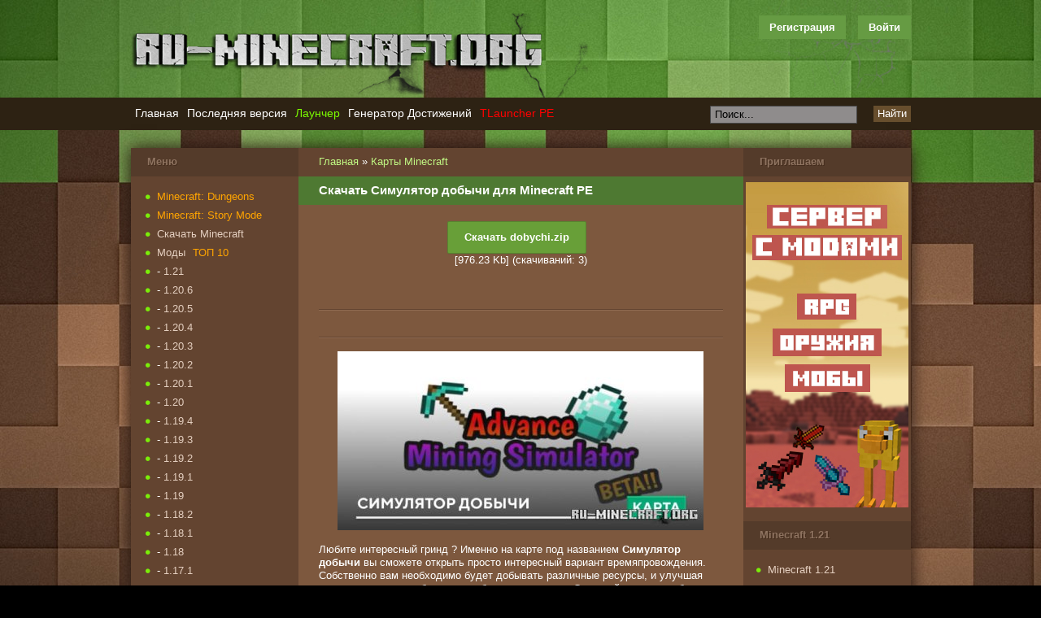

--- FILE ---
content_type: text/html; charset=utf-8
request_url: https://ru-m.org/karty-minecraft/44840-skachat-simulyator-dobychi-dlya-minecraft-pe.html
body_size: 11998
content:
<!DOCTYPE HTML>
<html>
<head>
<meta name="viewport" content="width=device-width, initial-scale=1">
<meta http-equiv="content-language" content="ru">
<title>Скачать Симулятор добычи для Minecraft PE</title>
<meta name="charset" content="utf-8">
<meta name="title" content="Скачать Симулятор добычи для Minecraft PE">
<meta name="description" content="Любите интересный гринд ? Именно на карте под названием Симулятор добычи вы сможете открыть просто интересный вариант времяпровождения. Собственно вам необходимо будет добывать различные рес">
<meta name="keywords" content="">
<link rel="canonical" href="https://ru-m.org/karty-minecraft/44840-skachat-simulyator-dobychi-dlya-minecraft-pe.html">
<link rel="alternate" type="application/rss+xml" title="База знаний Майнкрафт - моды, текстуры, свежие версии Minecraft - RU-M.ORG RSS" href="https://ru-m.org/rss.xml">
<link rel="search" type="application/opensearchdescription+xml" title="База знаний Майнкрафт - моды, текстуры, свежие версии Minecraft - RU-M.ORG" href="https://ru-m.org/index.php?do=opensearch">
<link rel="preconnect" href="https://ru-m.org/" fetchpriority="high">
<meta property="twitter:title" content="Скачать Симулятор добычи для Minecraft PE">
<meta property="twitter:url" content="https://ru-m.org/karty-minecraft/44840-skachat-simulyator-dobychi-dlya-minecraft-pe.html">
<meta property="twitter:card" content="summary_large_image">
<meta property="twitter:image" content="https://ru-m.org/uploads/posts/2023-01/1674222758_1647083477_beta-advance-mining-simulator-main.jpg">
<meta property="twitter:description" content="Любите интересный гринд ? Именно на карте под названием Симулятор добычи вы сможете открыть просто интересный вариант времяпровождения. Собственно вам необходимо будет добывать различные ресурсы, и улучшая ваше снаряжение собирать еще больше ресурсов. Скачивайте, если любите такой формат">
<meta property="og:type" content="article">
<meta property="og:site_name" content="База знаний Майнкрафт - моды, текстуры, свежие версии Minecraft - RU-M.ORG">
<meta property="og:title" content="Скачать Симулятор добычи для Minecraft PE">
<meta property="og:url" content="https://ru-m.org/karty-minecraft/44840-skachat-simulyator-dobychi-dlya-minecraft-pe.html">
<meta property="og:image" content="https://ru-m.org/uploads/posts/2023-01/1674222758_1647083477_beta-advance-mining-simulator-main.jpg">
<meta property="og:description" content="Любите интересный гринд ? Именно на карте под названием Симулятор добычи вы сможете открыть просто интересный вариант времяпровождения. Собственно вам необходимо будет добывать различные ресурсы, и улучшая ваше снаряжение собирать еще больше ресурсов. Скачивайте, если любите такой формат">
<link rel="shortcut icon" href="/templates/rumine/images/favicon.ico">
<meta name="referrer" content="origin-when-cross-origin">
<link rel="stylesheet" href="/templates/rumine/style/new-all16.css?3">
<meta name="application-name" content="RU-M.ORG">
<script>window.yaContextCb=window.yaContextCb||[]</script>
<script src="https://yandex.ru/ads/system/context.js" async></script>
</head>
<body>
<section id="top">
    <header id="head">
        <div class="logo"><a title="RU-M.ORG" href="/"></a></div>
        

<ul class="reset loginbox">
	<noindex><li class="lvsep"><a href="https://ru-m.org/index.php?do=register" rel="nofollow">Регистрация</a></li></noindex>
	<li class="loginbtn">
		<a class="lbn" id="logbtn" href="#">Войти</a>
		<form method="post">
			<div id="logform" class="radial">
				<ul class="reset">
					<li class="lfield"><label for="login_name">Логин::</label><input type="text" name="login_name" id="login_name" /></li>
					<li class="lfield lfpas"><label for="login_password">Пароль <noindex>(<a href="https://ru-m.org/index.php?do=lostpassword" rel="nofollow">Забыли?</a>)</noindex>:</label><input type="password" name="login_password" id="login_password" /></li>
					<li class="lbtn"><button class="fbutton" onclick="submit();" type="submit" title="Войти"><span>Войти</span></button></li>
				</ul>
				<input name="login" type="hidden" id="login" value="submit" />
			</div>
		</form>
	</li>
</ul>

		<div class="label"> </div>
        <div class="toggler sidebar_toggler mob_show" data-to="sidebar_items">
            <span class="toggler_btn"><i></i><i></i><i></i></span>
            <span class="toggler_text">Боковая панель</span>
        </div>
    </header>
</section>
<section id="navplace">
    <nav id="topnav" class="topnav">
        <div class="toggler topnav_toggler mob_show" data-to="topnav">
            <span class="toggler_btn"><i></i><i></i><i></i></span>
            <span class="toggler_text">Меню</span>
        </div>
        <ul id="topmenu">
            <li class="menu1"><a href="/">Главная</a></li>
            <li class="menu3"><a href="/skachat/69-skachat-poslednyuyu-versiyu-minecraft.html" title="Последняя версия Minecraft">Последняя версия</a></li>
            <li class="menu3"><a href="/programmy-minecraft/3776-piratskiy-launcher-minecraft-tlauncher.html" title="Лаунчер Minecraft" style="color:#7CFC00;">Лаунчер</a></li>
            <li class="menu3"><a href="/novosti-minecraft/1406-generator-dostizheniy-minecraft.html" title="Генератор Достижений Minecraft">Генератор Достижений</a></li>
            <li class="menu3"><a href="/programmy-minecraft/24545-tlauncher-pe.html" title="TLauncher PE" style="color:#FF0000;">TLauncher PE</a></li>
            <!-- <li class="menu3"><a href="https://sv.ru-m.org/" title="Сервера с модами" style="color:#7CFC00;" target="_blank">Сервера с модами</a></li> -->
        </ul>
        <form name="searchform" method="post">
        	<input type="hidden" name="do" value="search">
        	<input type="hidden" name="subaction" value="search">
        	<input type="hidden" name="titleonly" value="3">
        	<ul class="topsearch">
        		<li class="lfield"><input id="story" name="story" value="Поиск..." onblur="if(this.value=='') this.value='Поиск...';" onfocus="if(this.value=='Поиск...') this.value='';" type="text"></li>
        		<li class="lbtn"><button class="fbutton">Найти</button></li>
        	</ul>
        </form>
    </nav>
</section>
<div class="ddsadsda">
    <center> </center>
</div>
<section id="wrap">
    <div class="mob_side">
    	<div style="float:left;" class="mob_innerside">
            <div class="momoha" id="content">
<!--noindex--><center><div id="yandex_rtb_R-A-14688342-1"></div>
<script>
window.yaContextCb.push(() => {
    Ya.Context.AdvManager.render({
        "blockId": "R-A-14688342-1",
        "renderTo": "yandex_rtb_R-A-14688342-1"
    })
})
</script></center><!--/noindex-->
                <div class="baner">
    <div class="speedbar"><span id="dle-speedbar">
    <a href="https://ru-m.org/">Главная</a> » <a href="https://ru-m.org/karty-minecraft/">Карты Minecraft</a></span></div>
</div>
                
                
                
                <div id='dle-content'><article class="fullstory">
    <header><h1>Скачать Симулятор добычи для Minecraft PE</h1></header>
    <div class="story">
        <center>
<span class="buttonccc" data-doc-fetch-skip-cache="0" data-doc-fetch-vouchers="0" data-docid="com.kabam.marvelbattle"><a rel="nofollow" href="https://ru-m.org/download-file/44840/46514.html">Скачать dobychi.zip</a></span>
<br>[976.23 Kb] (cкачиваний: 3)<br>
<!--noindex--><center>
<div id="yandex_rtb_R-A-14688342-2" style="margin-top: 20px;"></div>
<script>
window.yaContextCb.push(() => {
    Ya.Context.AdvManager.render({
        "blockId": "R-A-14688342-2",
        "renderTo": "yandex_rtb_R-A-14688342-2"
    })
})
</script></center><!--/noindex-->

<br></center>  <br><hr><br>  <center>  </center><br><hr>  <br>  	 <div style="text-align:center;"><!--TBegin:https://ru-m.org/uploads/posts/2023-01/1674222758_1647083477_beta-advance-mining-simulator-main.jpg|--><a href="https://ru-m.org/uploads/posts/2023-01/1674222758_1647083477_beta-advance-mining-simulator-main.jpg" rel="highslide" class="highslide"><img src="/uploads/posts/2023-01/thumbs/1674222758_1647083477_beta-advance-mining-simulator-main.jpg" alt='Скачать Симулятор добычи для Minecraft PE' title='Скачать Симулятор добычи для Minecraft PE'  /></a><!--TEnd--></div><br />Любите интересный гринд ? Именно на карте под названием <b>Симулятор добычи</b> вы сможете открыть просто интересный вариант времяпровождения. Собственно вам необходимо будет добывать различные ресурсы, и улучшая ваше снаряжение собирать еще больше ресурсов. Скачивайте, если любите такой формат геймплея...<br /><br /><div style="text-align:center;"><!--TBegin:https://ru-m.org/uploads/posts/2023-01/1674222713_1647083383_beta-advance-mining-simulator-3.jpg|--><a href="https://ru-m.org/uploads/posts/2023-01/1674222713_1647083383_beta-advance-mining-simulator-3.jpg" rel="highslide" class="highslide"><img src="/uploads/posts/2023-01/thumbs/1674222713_1647083383_beta-advance-mining-simulator-3.jpg" alt='Скачать Симулятор добычи для Minecraft PE' title='Скачать Симулятор добычи для Minecraft PE'  /></a><!--TEnd--><br /><!--TBegin:https://ru-m.org/uploads/posts/2023-01/1674222683_1647083431_beta-advance-mining-simulator-2.jpg|--><a href="https://ru-m.org/uploads/posts/2023-01/1674222683_1647083431_beta-advance-mining-simulator-2.jpg" rel="highslide" class="highslide"><img src="/uploads/posts/2023-01/thumbs/1674222683_1647083431_beta-advance-mining-simulator-2.jpg" alt='Скачать Симулятор добычи для Minecraft PE' title='Скачать Симулятор добычи для Minecraft PE'  /></a><!--TEnd--><br /><!--TBegin:https://ru-m.org/uploads/posts/2023-01/1674222687_1647083435_beta-advance-mining-simulator-1.jpg|--><a href="https://ru-m.org/uploads/posts/2023-01/1674222687_1647083435_beta-advance-mining-simulator-1.jpg" rel="highslide" class="highslide"><img src="/uploads/posts/2023-01/thumbs/1674222687_1647083435_beta-advance-mining-simulator-1.jpg" alt='Скачать Симулятор добычи для Minecraft PE' title='Скачать Симулятор добычи для Minecraft PE'  /></a><!--TEnd--></div>  	   	   	 <br><br><i>Другие версии:</i><br><br>  	 <a href='/karty-minecraft/46205-skachat-simulyator-dobychi-dlya-minecraft-pe.html'>Скачать Симулятор добычи для Minecraft PE</a>
    	<div class="likely likely-light">
    		<div class="twitter">
    			Твит
    		</div>
    		<div class="facebook">
    			Поделиться
    		</div>
    		<div class="vkontakte">
    			Поделиться
    		</div>
    		<div class="odnoklassniki">
    			Класс
    		</div>
    	</div>
    	<br><br><hr>
    	<div class="fcorners">
    		<div class="mlink" style=" margin-left: -10px;">
    			<div>
    				Автор: <noindex><a onclick="ShowProfile('admin', 'https://ru-m.org/user/admin/', '0'); return false;" href="https://ru-m.org/user/admin/">admin</a></noindex>
    			</div>
    			<div>
    				20-01-2023
    			</div>
    			<div class="views">
    				Просмотров: 777
    			</div>
    		</div>
    	</div>
    	<div style="float:right; padding-top: 15px;">
    		<div class="razraz">
                <div data-ratig-layer-id='44840'>
	<div class="rating">
		<ul class="unit-rating">
		<li class="current-rating" style="width:80%;">80</li>
		<li><a href="#" title="Плохо" class="r1-unit" onclick="doRate('1', '44840'); return false;">1</a></li>
		<li><a href="#" title="Приемлемо" class="r2-unit" onclick="doRate('2', '44840'); return false;">2</a></li>
		<li><a href="#" title="Средне" class="r3-unit" onclick="doRate('3', '44840'); return false;">3</a></li>
		<li><a href="#" title="Хорошо" class="r4-unit" onclick="doRate('4', '44840'); return false;">4</a></li>
		<li><a href="#" title="Отлично" class="r5-unit" onclick="doRate('5', '44840'); return false;">5</a></li>
		</ul>
	</div>
</div>
    		</div>
    		<div style="float: left; margin-left: 5px;">
    			(<span data-vote-num-id="44840">1</span> голоса)
    		</div>
        </div>
        <br><hr>
        
    </div>
</article>

    <div class="related">
        <h2>Похожие новости: </h2>
    	<ul>
            <li><a href="https://ru-m.org/karty-minecraft/44460-skachat-obd-medieval-mining-simulator-dlya-minecraft-pe.html">Скачать OBD - Medieval Mining Simulator для Minecraft PE</a></li><li><a href="https://ru-m.org/karty-minecraft/43300-skachat-rob-epik-mining-simulator-dlya-minecraft-pe.html">Скачать Rob Epik Mining Simulator для Minecraft PE</a></li><li><a href="https://ru-m.org/karty-minecraft/38895-skachat-pickaxe-evolution-mining-simulator-dlya-minecraft-pe.html">Скачать Pickaxe Evolution! - Mining Simulator! для Minecraft PE</a></li>
    	</ul>
    </div>

<div style="clear:both"> </div>
<header class="comm-title">
    <h2>Комментарии:</h2>
</header>
<br>
<div>
     
<div id="dle-ajax-comments"></div>

</div>
<header class="comm-title" style="margin-top: 20px;">
    <h2>Добавить комментарий</h2>
</header>
<div class="story">
    <form  method="post" name="dle-comments-form" id="dle-comments-form" ><div id="addcform" class="baseform" style="display:block;">
    <table class="tableform" border="0">
        
			<tr>
                <td>
                    <input placeholder="Ваше имя" type="text" name="name" id="name" class="wide" required>
                </td>
                <td>
                    <input placeholder="Ваш e-mail" type="email" name="mail" id="mail" class="wide">
                </td>
			</tr>
		
		<tr>
			<td colspan="2" class="editorcomm">
                <div class="bb-editor">
<textarea name="comments" id="comments" cols="70" rows="10"></textarea>
</div>
            </td>
		</tr>
		
			<tr>
                <td colspan="2" class="c-captcha">
				    <a onclick="reload(); return false;" title="Кликните на изображение чтобы обновить код, если он неразборчив" href="#"><span id="dle-captcha"><img src="/engine/modules/antibot/antibot.php" alt="Кликните на изображение чтобы обновить код, если он неразборчив" width="160" height="80"></span></a>
                    <input placeholder="Повторите код" title="Введите код указанный на картинке" type="text" name="sec_code" id="sec_code" required>
                </td>
			</tr>
		
    </table>
	<div class="fieldsubmit">
		<button type="submit" name="submit" class="fbutton" style="margin-left:0px; margin-top:7px;">Добавить</button>
	</div>
</div>
		<input type="hidden" name="subaction" value="addcomment">
		<input type="hidden" name="post_id" id="post_id" value="44840"><input type="hidden" name="user_hash" value="e2a0851dbda2b9be0c7adb4461ec3b8ae7e2a986"></form>
</div>
<!--dlenavigationcomments--></div>
                
                
    		</div>
            <div class="mimimia sidebar_items">
    <div class="side corners">
        <div class="menu_title">Меню</div>
		<ul class="sidemenu4">
			<li><a href="/skachat/29391-minecraft-dungeons.html" title="Minecraft: Dungeons" style="color:#FFA500;">Minecraft: Dungeons</a></li>
			<li><a href="/minecraft-story-mode.html" title="Minecraft: Story Mode" style="color:#FFA500;">Minecraft: Story Mode</a></li>
			<li><a href="/skachat/" title="Скачать Minecraft">Скачать Minecraft</a></li>
			<li><a href="/mody-minecraft/" title="Моды Minecraft">Моды</a><a href="/top-10-mods.html" title="Топ 10 Модов Майнкрафт" style="color:#FFA500;margin-left:7%;">ТОП 10</a></li>
			<li>- <a href="/mody-minecraft/121/" title="Моды Minecraft 1.21">1.21</a></li>
			<li>- <a href="/mody-minecraft/1206/" title="Моды Minecraft 1.20.6">1.20.6</a></li>
			<li>- <a href="/mody-minecraft/1205/" title="Моды Minecraft 1.20.5">1.20.5</a></li>
			<li>- <a href="/mody-minecraft/1204/" title="Моды Minecraft 1.20.4">1.20.4</a></li>
			<li>- <a href="/mody-minecraft/1203/" title="Моды Minecraft 1.20.3">1.20.3</a></li>
			<li>- <a href="/mody-minecraft/1202/" title="Моды Minecraft 1.20.2">1.20.2</a></li>
			<li>- <a href="/mody-minecraft/1201/" title="Моды Minecraft 1.20.1">1.20.1</a></li>
			<li>- <a href="/mody-minecraft/120/" title="Моды Minecraft 1.20">1.20</a></li>
			<li>- <a href="/mody-minecraft/1194/" title="Моды Minecraft 1.19.4">1.19.4</a></li>
			<li>- <a href="/mody-minecraft/1193/" title="Моды Minecraft 1.19.3">1.19.3</a></li>
			<li>- <a href="/mody-minecraft/1192/" title="Моды Minecraft 1.19.2">1.19.2</a></li>
			<li>- <a href="/mody-minecraft/1191/" title="Моды Minecraft 1.19.1">1.19.1</a></li>
			<li>- <a href="/mody-minecraft/119/" title="Моды Minecraft 1.19">1.19</a></li>
			<li>- <a href="/mody-minecraft/1182/" title="Моды Minecraft 1.18.2">1.18.2</a></li>
			<li>- <a href="/mody-minecraft/1181/" title="Моды Minecraft 1.18.1">1.18.1</a></li>
			<li>- <a href="/mody-minecraft/118/" title="Моды Minecraft 1.18">1.18</a></li>
			<li>- <a href="/mody-minecraft/1171/" title="Моды Minecraft 1.17.1">1.17.1</a></li>
			<li>- <a href="/mody-minecraft/117/" title="Моды Minecraft 1.17">1.17</a></li>
			<li>- <a href="/mody-minecraft/1165/" title="Моды Minecraft 1.16.5">1.16.5</a></li>
			<li>- <a href="/mody-minecraft/1164/" title="Моды Minecraft 1.16.4">1.16.4</a></li>
			<li>- <a href="/mody-minecraft/1163/" title="Моды Minecraft 1.16.3">1.16.3</a></li>
			<li>- <a href="/mody-minecraft/1162/" title="Моды Minecraft 1.16.2">1.16.2</a></li>
			<li>- <a href="/mody-minecraft/1161/" title="Моды Minecraft 1.16.1">1.16.1</a></li>
			<li>- <a href="/mody-minecraft/116/" title="Моды Minecraft 1.16">1.16</a></li>
			<li>- <a href="/mody-minecraft/1152/" title="Моды Minecraft 1.15.2">1.15.2</a></li>
			<li>- <a href="/mody-minecraft/1151/" title="Моды Minecraft 1.15.1">1.15.1</a></li>
			<li>- <a href="/mody-minecraft/115/" title="Моды Minecraft 1.15">1.15</a></li>
			<li>- <a href="/mody-minecraft/1144/" title="Моды Minecraft 1.14.4">1.14.4</a></li>
			<li>- <a href="/mody-minecraft/1143/" title="Моды Minecraft 1.14.3">1.14.3</a></li>
			<li>- <a href="/mody-minecraft/1142/" title="Моды Minecraft 1.14.2">1.14.2</a></li>
            <li>- <a href="/mody-minecraft/114/" title="Моды Minecraft 1.14">1.14</a></li>
			<li>- <a href="/mody-minecraft/1132/" title="Моды Minecraft 1.13.2">1.13.2</a></li>
            <li>- <a href="/mody-minecraft/113/" title="Моды Minecraft 1.13">1.13</a></li>
            <li>- <a href="/mody-minecraft/1122/" title="Моды Minecraft 1.12.2">1.12.2</a></li>
            <li>- <a href="/mody-minecraft/1121/" title="Моды Minecraft 1.12.1">1.12.1</a></li>
            <li>- <a href="/mody-minecraft/112/" title="Моды Minecraft 1.12">1.12</a></li>
            <li>- <a href="/mody-minecraft/1112/" title="Моды Minecraft 1.11.2">1.11.2</a></li>
			<li>- <a href="/mody-minecraft/111/" title="Моды Minecraft 1.11">1.11</a></li>
            <li>- <a href="/mody-minecraft/1102/" title="Моды Minecraft 1.10.2">1.10.2</a></li>
			<li>- <a href="/mody-minecraft/110/" title="Моды Minecraft 1.10">1.10</a></li>
            <li>- <a href="/mody-minecraft/194/" title="Моды Minecraft 1.9.4">1.9.4</a></li>
			<li>- <a href="/mody-minecraft/19/" title="Моды Minecraft 1.9">1.9</a></li>
			<li>- <a href="/mody-minecraft/189/" title="Моды Minecraft 1.8.9">1.8.9</a></li>
			<li>- <a href="/mody-minecraft/18/" title="Моды Minecraft 1.8 - 1.8.7">1.8 - 1.8.7</a></li>
			<li>- <a href="/mody-minecraft/1710/" title="Моды Minecraft 1.7.10">1.7.10</a></li>
			<li>- <a href="/mody-minecraft/172/" title="Моды Minecraft 1.7.2">1.7.2</a></li>
			<li>- <a href="/mody-minecraft/164/" title="Моды Minecraft 1.6.4">1.6.4</a></li>
			<li>- <a href="/mody-minecraft/152/" title="Моды Minecraft 1.5.2">1.5.2</a></li>
			<li><a href="/tekstur-paki-minecraft/" title="Текстур-паки Minecraft">Текстур-паки</a><a href="/top-10-tekstur-paks.html" title="Топ 10 Текстур-паков Майнкрафт" style="color:#FFA500;margin-left:7%;">ТОП 10</a></li>
			<li>- <a href="/tekstur-paki-minecraft/v121/" title="Текстур-паки Minecraft 1.21">1.21</a></li>
			<li>- <a href="/tekstur-paki-minecraft/v120/" title="Текстур-паки Minecraft 1.20 - 1.20.6">1.20 - 1.20.6</a></li>
			<li>- <a href="/tekstur-paki-minecraft/v119/" title="Текстур-паки Minecraft 1.19 - 1.19.4">1.19 - 1.19.4</a></li>
			<li>- <a href="/tekstur-paki-minecraft/v118/" title="Текстур-паки Minecraft 1.18 - 1.18.2">1.18 - 1.18.2</a></li>
			<li>- <a href="/tekstur-paki-minecraft/v117/" title="Текстур-паки Minecraft 1.17 - 1.17.1">1.17 - 1.17.1</a></li>
			<li>- <a href="/tekstur-paki-minecraft/v116/" title="Текстур-паки Minecraft 1.16 - 1.16.5">1.16 - 1.16.5</a></li>
			<li>- <a href="/tekstur-paki-minecraft/v115/" title="Текстур-паки Minecraft 1.15 - 1.15.2">1.15 - 1.15.2</a></li>
			<li>- <a href="/tekstur-paki-minecraft/v114/" title="Текстур-паки Minecraft 1.14 - 1.14.4">1.14 - 1.14.4</a></li>
			<li>- <a href="/tekstur-paki-minecraft/v113/" title="Текстур-паки Minecraft 1.13 - 1.13.2">1.13 - 1.13.2</a></li>
            <li>- <a href="/tekstur-paki-minecraft/v112/" title="Текстур-паки Minecraft 1.12 - 1.12.2">1.12 - 1.12.2</a></li>
			<li>- <a href="/tekstur-paki-minecraft/v111/" title="Текстур-паки Minecraft 1.11 и 1.11.2">1.11 - 1.11.2</a></li>
			<li>- <a href="/tekstur-paki-minecraft/v110/" title="Текстур-паки Minecraft 1.10 и 1.10.2">1.10 - 1.10.2</a></li>
            <li>- <a href="/tekstur-paki-minecraft/v19/" title="Текстур-паки Minecraft 1.9 - 1.9.4">1.9 - 1.9.4</a></li>
			<li>- <a href="/tekstur-paki-minecraft/v18/" title="Текстур-паки Minecraft 1.8 - 1.8.9">1.8 - 1.8.9</a></li>
			<li>- <a href="/tekstur-paki-minecraft/v1710/" title="Текстур-паки Minecraft 1.7.10">1.7.10</a></li>
			<li>- <a href="/tekstur-paki-minecraft/v172/" title="Текстур-паки Minecraft 1.7.2">1.7.2</a></li>
			<li>- <a href="/tekstur-paki-minecraft/v164/" title="Текстур-паки Minecraft 1.6.4">1.6.4</a></li>
			<li>- <a href="/tekstur-paki-minecraft/v152/" title="Текстур-паки Minecraft 1.5.2">1.5.2</a></li>
			<li><a href="/chity-minecraft/" title="Читы Minecraft">Читы</a></li>
            <li>- <a href="/chity-minecraft/ver116/" title="Читы Minecraft 1.16 - 1.16.5">1.16 - 1.16.5</a></li>
            <li>- <a href="/chity-minecraft/ver115/" title="Читы Minecraft 1.15, 1.15.2">1.15 - 1.15.2</a></li>
            <li>- <a href="/chity-minecraft/ver114/" title="Читы Minecraft 1.14, 1.14.4">1.14 - 1.14.4</a></li>
            <li>- <a href="/chity-minecraft/ver113/" title="Читы Minecraft 1.13, 1.13.2">1.13 - 1.13.2</a></li>
            <li>- <a href="/chity-minecraft/ver112/" title="Читы Minecraft 1.12, 1.12.2">1.12 - 1.12.2</a></li>
            <li>- <a href="/chity-minecraft/ver111/" title="Читы Minecraft 1.11">1.11</a></li>
            <li>- <a href="/chity-minecraft/ver1102/" title="Читы Minecraft 1.10.2">1.10.2</a></li>
			<li>- <a href="/chity-minecraft/ver19/" title="Читы Minecraft 1.9">1.9</a></li>
			<li>- <a href="/chity-minecraft/ver189/" title="Читы Minecraft 1.8.9">1.8.9</a></li>
			<li>- <a href="/chity-minecraft/ver18/" title="Читы Minecraft 1.8 - 1.8.8">1.8 - 1.8.8</a></li>
			<li>- <a href="/chity-minecraft/ver152/" title="Читы Minecraft 1.5.2">1.5.2</a></li>
			<li><a href="/karty-minecraft/" title="Карты Minecraft">Карты</a></li>
			<li><a href="/shaders-minecraft/" title="Шейдеры Minecraft">Шейдеры</a></li>
			<li><a href="/gotovye-servera-minecraft/" title="Готовые сервера Minecraft">Готовые сервера</a></li>
			<li><a href="/programmy-minecraft/" title="Программы Minecraft">Программы</a></li>
			<li><a href="/gaydy-minecraft/" title="Гайды Minecraft">Гайды</a></li>
			<li><a href="/video-minecraft/" title="Видео Minecraft">Видео</a></li>
			<li><a href="/novosti-minecraft/" title="Новости Minecraft">Новости</a></li>
			<li><a href="/bloki-minecraft/" title="Блоки Minecraft">Блоки</a></li>
			<li><a href="/predmety-minecraft/" title="Предметы Minecraft">Предметы</a></li>
			<li><a href="/igri-minecraft/" title="Игры Майнкрафт">Игры Майнкрафт</a></li>
			<li><a href="/shablony-minecraft/" title="Шаблоны Minecraft">Шаблоны</a></li>
			<li><a href="/konkursy/" title="Конкурсы Minecraft">Конкурсы</a></li>
			<li><a href="/gaydy-minecraft/12777-kak-nachat-igrat-v-maynkraft-onlayn.html" title="Играть в Майнкрафт онлайн на серверах" style="color:#7CFC00;">Играть онлайн в Майнкрафт</a></li>
        </ul>
    </div>
    <!--noindex--><div id="yandex_rtb_R-A-14688342-3"></div>
<script>
window.yaContextCb.push(() => {
    Ya.Context.AdvManager.render({
        "blockId": "R-A-14688342-3",
        "renderTo": "yandex_rtb_R-A-14688342-3"
    })
})
</script><!--noindex-->
	<div class="side corners">
		<div class="menu_title">Приглашаем</div>
        <br>
        <style>.ramka { margin-top: -10px; } .ramka a img {padding-top: -5px;border: 1px solid transparent} .ramka a:hover img { border-radius: 10px;box-shadow: 0 0 7px 1px #ff4f00;}</style>
        <div class="ramka"><a rel="nofollow" target="_blank" href="#"><img src="/uploads/servermcgo2.jpg"></a></div>
        <br>
    </div>
    <div class="side corners">
		<div class="menu_title">Minecraft PE</div>
		<ul class="sidemenu3">
			<li><a href="/skachat/2263-minecraft-pocket-edition-075.html" title="Скачать Minecraft Pocket Edition">Minecraft Pocket Edition</a></li>
			<li><a href="/programmy-minecraft/14028-skachat-blocklauncher-pro.html" title="BlockLauncher PRO">BlockLauncher PRO</a></li>
			<li><a href="/mody-mcpe/" title="Моды Minecraft Pocket Edition">Моды Minecraft PE</a></li>
			<li>- <a href="/mody-mcpe/pe120/" title="Моды Minecraft Pocket Edition 1.20">1.20</a></li>
			<li>- <a href="/mody-mcpe/pe119/" title="Моды Minecraft Pocket Edition 1.19">1.19</a></li>
			<li>- <a href="/mody-mcpe/pe118/" title="Моды Minecraft Pocket Edition 1.18">1.18</a></li>
			<li>- <a href="/mody-mcpe/pe117/" title="Моды Minecraft Pocket Edition 1.17">1.17</a></li>
			<li>- <a href="/mody-mcpe/pe116/" title="Моды Minecraft Pocket Edition 1.16">1.16</a></li>
			<li>- <a href="/mody-mcpe/pe115/" title="Моды Minecraft Pocket Edition 1.15">1.15</a></li>
			<li>- <a href="/mody-mcpe/pe114/" title="Моды Minecraft Pocket Edition 1.14">1.14</a></li>
			<li>- <a href="/mody-mcpe/pe113/" title="Моды Minecraft Pocket Edition 1.13">1.13</a></li>
			<li>- <a href="/mody-mcpe/pe112/" title="Моды Minecraft Pocket Edition 1.12">1.12</a></li>
			<li>- <a href="/mody-mcpe/pe111/" title="Моды Minecraft Pocket Edition 1.11">1.11</a></li>
            <li>- <a href="/mody-mcpe/pe110/" title="Моды Minecraft Pocket Edition 1.10">1.10</a></li>
            <li>- <a href="/mody-mcpe/pe19/" title="Моды Minecraft Pocket Edition 1.9">1.9</a></li>
            <li>- <a href="/mody-mcpe/pe18/" title="Моды Minecraft Pocket Edition 1.8">1.8</a></li>
            <li>- <a href="/mody-mcpe/17/" title="Моды Minecraft Pocket Edition 1.7">1.7</a></li>
            <li>- <a href="/mody-mcpe/16/" title="Моды Minecraft Pocket Edition 1.6">1.6</a></li>
			<li><a href="/textures-mcpe/" title="Текстуры Minecraft Pocket Edition">Текстуры Minecraft PE</a></li>
			<li>- <a href="/textures-mcpe/120pe/" title="Текстуры Minecraft Pocket Edition 1.20">1.20</a></li>
			<li>- <a href="/textures-mcpe/119pe/" title="Текстуры Minecraft Pocket Edition 1.19">1.19</a></li>
			<li>- <a href="/textures-mcpe/118pe/" title="Текстуры Minecraft Pocket Edition 1.18">1.18</a></li>
			<li>- <a href="/textures-mcpe/117pe/" title="Текстуры Minecraft Pocket Edition 1.17">1.17</a></li>
			<li>- <a href="/textures-mcpe/116pe/" title="Текстуры Minecraft Pocket Edition 1.16">1.16</a></li>
			<li>- <a href="/textures-mcpe/115pe/" title="Текстуры Minecraft Pocket Edition 1.15">1.15</a></li>
			<li>- <a href="/textures-mcpe/114pe/" title="Текстуры Minecraft Pocket Edition 1.14">1.14</a></li>
			<li>- <a href="/textures-mcpe/113pe/" title="Текстуры Minecraft Pocket Edition 1.13">1.13</a></li>
			<li>- <a href="/textures-mcpe/112pe/" title="Текстуры Minecraft Pocket Edition 1.12">1.12</a></li>
			<li>- <a href="/textures-mcpe/111pe/" title="Текстуры Minecraft Pocket Edition 1.11">1.11</a></li>
            <li>- <a href="/textures-mcpe/110pe/" title="Текстуры Minecraft Pocket Edition 1.10">1.10</a></li>
            <li>- <a href="/textures-mcpe/19pe/" title="Текстуры Minecraft Pocket Edition 1.9">1.9</a></li>
            <li>- <a href="/textures-mcpe/18pe/" title="Текстуры Minecraft Pocket Edition 1.8">1.8</a></li>
            <li>- <a href="/textures-mcpe/v17/" title="Текстуры Minecraft Pocket Edition 1.7">1.7</a></li>
            <li>- <a href="/textures-mcpe/v16/" title="Текстуры Minecraft Pocket Edition 1.6">1.6</a></li>
		</ul>
	</div>
<!--
	<div class="side corners">
		<div class="menu_title">Реклама</div>
		<ul class="sidemenu3" style="padding-left:23px;"> </ul>
	</div>
-->
	<div class="side corners">
		<div class="menu_title">Сообщество</div>
		<ul class="sidemenu2" style="padding-left:18px;">
			<noindex>
                <!-- vk -->
			</noindex>
		</ul>
	</div>
</div>
        </div>
        <div class="zozooaa sidebar_items">
	<div class="side corners">
		<div class="menu_title">
			Приглашаем
		</div>
		<br>
		<div class="ramka"><a rel="nofollow" target="_blank" href="#"><img src="/uploads/servermcgo1.jpg"></a></div>
	</div>
	<br/>
	
	<div class="side corners">
		<div class="menu_title">
			Minecraft 1.21
		</div>

		<ul class="sidemenu">
			<li><a href="/skachat/48751-minecraft-121.html" title="Скачать Minecraft 1.21">Minecraft 1.21</a></li>

        </ul>
	</div>
	<br/>
	
	<div class="side corners">
		<div class="menu_title">
			Minecraft 1.20.6
		</div>

		<ul class="sidemenu">
			<li><a href="/skachat/50420-minecraft-1206.html" title="Скачать Minecraft 1.20.6">Minecraft 1.20.6</a></li>

        </ul>
	</div>
	<br/>
	
	<div class="side corners">
		<div class="menu_title">
			Minecraft 1.20.5
		</div>

		<ul class="sidemenu">
			<li><a href="/skachat/49746-minecraft-1205.html" title="Скачать Minecraft 1.20.5">Minecraft 1.20.5</a></li>

        </ul>
	</div>
	<br/>
	
	<div class="side corners">
		<div class="menu_title">
			Minecraft 1.20.4
		</div>

		<ul class="sidemenu">
			<li><a href="/skachat/48708-minecraft-1204.html" title="Скачать Minecraft 1.20.4">Minecraft 1.20.4</a></li>

        </ul>
	</div>
	<br/>
	
	<div class="side corners">
		<div class="menu_title">
			Minecraft 1.20.3
		</div>

		<ul class="sidemenu">
			<li><a href="/skachat/48693-skachat-minecraft-1203.html" title="Скачать Minecraft 1.20.3">Minecraft 1.20.3</a></li>

        </ul>
	</div>
	<br/>
	<div class="side corners">
		<div class="menu_title">
			Minecraft 1.20.2
		</div>

		<ul class="sidemenu">
			<li><a href="/skachat/47788-minecraft-1202.html" title="Скачать Minecraft 1.20.2">Minecraft 1.20.2</a></li>

        </ul>
	</div>
	<br/>
	
	<div class="side corners">
		<div class="menu_title">
			Minecraft 1.20.1
		</div>

		<ul class="sidemenu">
			<li><a href="/skachat/46582-minecraft-1201.html" title="Скачать Minecraft 1.20.1">Minecraft 1.20.1</a></li>
			<li><a href="/mody-minecraft/1201/46566-skachat-minecraft-fabric-dlya-minecraft-1201.html" title="Minecraft Fabric 1.20.1">Fabric</a></li>
			<li><a href="/mody-minecraft/1201/46565-skachat-minecraft-forge-dlya-minecraft-1201.html" title="Minecraft Forge 1.20.1">Forge</a></li>
        </ul>
	</div>
	<br/>
	
	<div class="side corners">
		<div class="menu_title">
			Minecraft 1.20
		</div>

		<ul class="sidemenu">
			<li><a href="/skachat/43954-minecraft-120.html" title="Скачать Minecraft 1.20">Minecraft 1.20</a></li>
			<li><a href="/mody-minecraft/120/46507-skachat-fabric-loader-dlya-minecraft-120.html" title="Minecraft Fabric 1.20">Fabric</a></li>
			<li><a href="/mody-minecraft/120/46508-skachat-minecraft-forge-dlya-minecraft-120.html" title="Minecraft Forge 1.20">Forge</a></li>
			<li><a href="/mody-minecraft/120/46521-skachat-optifine-hd-dlya-minecraft-120.html" title="Minecraft OptiFine 1.20">OptiFine</a></li>
        </ul>
	</div>
	<br/>
	
	<div class="side corners">
		<div class="menu_title">
			Minecraft 1.19.4
		</div>

		<ul class="sidemenu">
			<li><a href="/skachat/45372-minecraft-1194.html" title="Скачать Minecraft 1.19.4">Minecraft 1.19.4</a></li>
			<li><a href="/mody-minecraft/1194/45595-skachat-fabric-loader-dlya-minecraft-1194.html" title="Minecraft Fabric 1.19.4">Fabric</a></li>
			<li><a href="/mody-minecraft/1194/45498-skachat-minecraft-forge-dlya-minecraft-1194.html" title="Minecraft Forge 1.19.4">Forge</a></li>
        </ul>
	</div>
	<br/>
	
	<div class="side corners">
		<div class="menu_title">
			Minecraft 1.19.3
		</div>

		<ul class="sidemenu">
			<li><a href="/skachat/43925-minecraft-1193.html" title="Скачать Minecraft 1.19.3">Minecraft 1.19.3</a></li>
			<li><a href="/mody-minecraft/1193/44405-skachat-fabricmodloader-dlya-minecraft-1193.html" title="Minecraft Fabric 1.19.3">Fabric</a></li>
			<li><a href="/mody-minecraft/1193/44406-skachat-minecraft-forge-dlya-minecraft-1193.html" title="Minecraft Forge 1.19.3">Forge</a></li>
        </ul>
	</div>
	<br/>
	
	<div class="side corners">
		<div class="menu_title">
			Minecraft 1.19.2
		</div>

		<ul class="sidemenu">
			<li><a href="/skachat/42971-minecraft-1192.html" title="Скачать Minecraft 1.19.2">Minecraft 1.19.2</a></li>
			<li><a href="/mody-minecraft/1192/43012-skachat-fabric-modloader-dlya-minecraft-1192.html" title="Minecraft Fabric 1.19.2">Fabric</a></li>
			<li><a href="/mody-minecraft/1192/43040-skachat-minecraft-forge-dlya-minecraft-1192.html" title="Minecraft Forge 1.19.2">Forge</a></li>
			<li><a href="/mody-minecraft/1192/43955-skachat-optifine-hd-dlya-minecraft-1192.html" title="Minecraft OptiFine 1.19.2">OptiFine</a></li>
        </ul>
	</div>
	<br/>
	
	    <!--noindex--><div id="yandex_rtb_R-A-14688342-3-3"></div>
<script>
window.yaContextCb.push(() => {
    Ya.Context.AdvManager.render({
        "blockId": "R-A-14688342-3",
        "renderTo": "yandex_rtb_R-A-14688342-3-3"
    })
})
</script><!--noindex-->
	<div class="side corners">
		<div class="menu_title">
			Minecraft 1.19.1
		</div>

		<ul class="sidemenu">
			<li><a href="/skachat/42904-minecraft-1191.html" title="Скачать Minecraft 1.19.1">Minecraft 1.19.1</a></li>
			<li><a href="/mody-minecraft/1191/42550-skachat-fabric-loader-dlya-minecraft-1191.html" title="Minecraft Fabric 1.19.1">Fabric</a></li>
			<li><a href="/mody-minecraft/1191/42886-skachat-minecraft-forge-dlya-minecraft-1191.html" title="Minecraft Forge 1.19.1">Forge</a></li>
			<li><a href="/mody-minecraft/1191/43026-skachat-optifine-hd-dlya-minecraft-1191.html" title="Minecraft OptiFine 1.19.1">OptiFine</a></li>

        </ul>
	</div>
	<br/>

	<div class="side corners">
		<div class="menu_title">
			Minecraft 1.19
		</div>

		<ul class="sidemenu">
			<li><a href="/skachat/42095-minecraft-119.html" title="Скачать Minecraft 1.19">Minecraft 1.19</a></li>
			<li><a href="/mody-minecraft/119/42285-skachat-fabricmodloader-dlya-minecraft-119.html" title="Minecraft Fabric 1.19">Fabric</a></li>
			<li><a href="/mody-minecraft/119/42269-skachat-minecraft-forge-dlya-minecraft-119.html" title="Minecraft Forge 1.19">Forge</a></li>
			<li><a href="/mody-minecraft/119/42918-skachat-optifine-hd-dlya-minecraft-119.html" title="Minecraft OptiFine 1.19">OptiFine</a></li>
        </ul>
	</div>
	<br/>
       

	<div class="side corners">
		<div class="menu_title">
			Minecraft 1.18.2
		</div>

		<ul class="sidemenu">
			<li><a href="/skachat/41131-minecraft-1182.html" title="Скачать Minecraft 1.18.2">Minecraft 1.18.2</a></li>
			<li><a href="/mody-minecraft/1182/41130-skachat-fabric-modloader-dlya-minecraft-1182.html" title="Minecraft Fabric 1.18.2">Fabric</a></li>
			<li><a href="/mody-minecraft/1182/41114-skachat-minecraft-forge-dlya-minecraft-1182.html" title="Minecraft Forge 1.18.2">Forge</a></li>
			<li><a href="/mody-minecraft/1182/41128-skachat-optifine-hd-dlya-minecraft-1182.html" title="Minecraft OptiFine 1.18.2">OptiFine</a></li>
        </ul>
	</div>
	<br/>
	
	
	<div class="side corners">
		<div class="menu_title">
			Minecraft 1.18.1
		</div>

		<ul class="sidemenu">
			<li><a href="/skachat/40226-minecraft-1181.html" title="Скачать Minecraft 1.18.1">Minecraft 1.18.1</a></li>
			<li><a href="/mody-minecraft/1181/40240-skachat-fabric-dlya-minecraft-1181.html" title="Minecraft Fabric 1.18.1">Fabric</a></li>
			<li><a href="/mody-minecraft/40211-skachat-minecraft-forge-dlya-minecraft-1181.html" title="Minecraft Forge 1.18.1">Forge</a></li>
			<li><a href="/mody-minecraft/1181/40953-skachat-optifine-hd-dlya-minecraft-1181.html" title="Minecraft OptiFine 1.18.1">OptiFine</a></li>
        </ul>
	</div>
	<br/>
	
	<div class="side corners">
		<div class="menu_title">
			Minecraft 1.18
		</div>

		<ul class="sidemenu">
			<li><a href="/skachat/40125-minecraft-118.html" title="Скачать Minecraft 1.18">Minecraft 1.18</a></li>
			<li><a href="/mody-minecraft/118/40124-skachat-fabric-dlya-minecraft-118.html" title="Minecraft Fabric 1.18">Fabric</a></li>
			<li><a href="/mody-minecraft/118/40094-skachat-minecraft-forge-dlya-minecraft-118.html" title="Minecraft Forge 1.18">Forge</a></li>
			<li><a href="/mody-minecraft/118/40108-skachat-optifine-hd-dlya-minecraft-118.html" title="Minecraft OptiFine 1.18">OptiFine</a></li>
        </ul>
	</div>
	<br/>

	<div class="side corners">
		<div class="menu_title">
			Minecraft 1.17.1
		</div>

		<ul class="sidemenu">
			<li><a href="/skachat/38480-minecraft-1171.html" title="Скачать Minecraft 1.17.1">Minecraft 1.17.1</a></li>
			<li><a href="/mody-minecraft/1171/38450-skachat-fabric-dlya-minecraft-1171.html" title="Minecraft Fabric 1.17.1">Fabric</a></li>
			<li><a href="/mody-minecraft/1171/38597-skachat-minecraft-forge-dlya-minecraft-1171.html" title="Minecraft Forge 1.17.1">Forge</a></li>
			<li><a href="/mody-minecraft/1171/38477-skachat-optifine-hd-dlya-minecraft-1171.html" title="Minecraft OptiFine 1.17.1">OptiFine</a></li>
        </ul>
	</div>
	<br/>

	<div class="side corners">
		<div class="menu_title">
			Minecraft 1.17
		</div>

		<ul class="sidemenu">
			<li><a href="/skachat/37956-minecraft-117.html" title="Скачать Minecraft 1.17">Minecraft 1.17</a></li>
			<li><a href="/mody-minecraft/117/38155-skachat-fabric-modloader-dlya-minecraft-117.html" title="Minecraft Fabric 1.17">Fabric</a></li>
			<li><a href="/mody-minecraft/117/38129-skachat-optifine-hd-dlya-minecraft-117.html" title="Minecraft OptiFine 1.17">OptiFine</a></li>
        </ul>
	</div>
	<br/>

	<div class="side corners">
		<div class="menu_title">
			Minecraft 1.16.5
		</div>

		<ul class="sidemenu">
			<li><a href="/skachat/36526-minecraft-1165.html" title="Скачать Minecraft 1.16.5">Minecraft 1.16.5</a></li>
			<li><a href="/mody-minecraft/1165/36552-skachat-minecraft-forge-dlya-minecraft-1165.html" title="Minecraft Forge 1.16.5">Forge</a></li>
			<li><a href="/mody-minecraft/1165/36667-skachat-fabric-modloader-dlya-minecraft-1165.html" title="Minecraft Fabric 1.16.5">Fabric</a></li>
			<li><a href="/mody-minecraft/1165/37047-skachat-optifine-hd-dlya-minecraft-1165.html" title="Minecraft OptiFine 1.16.5">OptiFine</a></li>
        </ul>
	</div>
	<br/>


	<div class="side corners">
		<div class="menu_title">
			Minecraft 1.16.4
		</div>

		<ul class="sidemenu">
			<li><a href="/skachat/35594-minecraft-1164.html" title="Скачать Minecraft 1.16.4">Minecraft 1.16.4</a></li>
			<li><a href="/mody-minecraft/1164/35774-skachat-minecraft-forge-dlya-minecraft-1164.html" title="Minecraft Forge 1.16.4">Forge</a></li>
			<li><a href="/mody-minecraft/1164/35776-skachat-fabric-modloader-dlya-minecraft-1164.html" title="Minecraft Fabric 1.16.4">Fabric</a></li>
			<li><a href="/mody-minecraft/1164/35775-skachat-optifine-hd-dlya-minecraft-1164.html" title="Minecraft OptiFine 1.16.4">OptiFine</a></li>
			
        </ul>
	</div>
	<br/>

	<div class="side corners">
		<div class="menu_title">
			Minecraft 1.16.3
		</div>

		<ul class="sidemenu">
			<li><a href="/skachat/35225-minecraft-1163.html" title="Скачать Minecraft 1.16.3">Minecraft 1.16.3</a></li>
			<li><a href="/mody-minecraft/1163/35236-skachat-minecraft-forge-dlya-minecraft-1163.html" title="Minecraft Forge 1.16.3">Forge</a></li>
			<li><a href="/mody-minecraft/1163/35268-skachat-fabric-api-dlya-minecraft-1163.html" title="Minecraft Fabric 1.16.3">Fabric</a></li>
			<li><a href="/mody-minecraft/1163/35383-skachat-optifine-hd-dlya-minecraft-1163.html" title="Minecraft OptiFine 1.16.3">OptiFine</a></li>
        </ul>
	</div>
	<br/>

	<div class="side corners">
		<div class="menu_title">
			Minecraft 1.16.2
		</div>

		<ul class="sidemenu">
			<li><a href="/skachat/34592-minecraft-1162.html" title="Скачать Minecraft 1.16.2">Minecraft 1.16.2</a></li>
			<li><a href="/mody-minecraft/1162/34907-skachat-minecraft-forge-dlya-minecraft-1162.html" title="Minecraft Forge 1.16.2">Forge</a></li>
			<li><a href="/mody-minecraft/1162/34944-skachat-fabric-api-dlya-minecraft-1162.html" title="Minecraft Fabric 1.16.2">Fabric</a></li>
			<li><a href="/mody-minecraft/1162/34942-skachat-optifine-hd-dlya-minecraft-1162.html" title="Minecraft OptiFine 1.16.2">OptiFine</a></li>
        </ul>
	</div>
	<br/>

	<div class="side corners">
		<div class="menu_title">
			Minecraft 1.16.1
		</div>

		<ul class="sidemenu">
			<li><a href="/skachat/34288-minecraft-1161.html" title="Скачать Minecraft 1.16.1">Minecraft 1.16.1</a></li>
			<li><a href="/mody-minecraft/1161/34331-skachat-minecraft-forge-dlya-minecraft-1161.html" title="Minecraft Forge 1.16.1">Forge</a></li>
			<li><a href="/mody-minecraft/1161/34315-skachat-fabric-modloader-dlya-minecraft-1161.html" title="Minecraft Fabric 1.16.1">Fabric</a></li>
			<li><a href="/mody-minecraft/1161/34458-skachat-optifine-hd-dlya-minecraft-1161.html" title="Minecraft OptiFine 1.16.1">OptiFine</a></li>
        </ul>
	</div>
	<br/>

	<div class="side corners">
		<div class="menu_title">
			Minecraft 1.16
		</div>

		<ul class="sidemenu">
			<li><a href="/skachat/32395-minecraft-116.html" title="Скачать Minecraft 1.16">Minecraft 1.16</a></li>
			<li><a href="/mody-minecraft/116/33608-skachat-fabric-modloader-dlya-minecraft-116.html" title="Minecraft Fabric 1.16">Fabric</a></li>
        </ul>
	</div>
	<br/>

	<div class="side corners">
		<div class="menu_title">
			Minecraft 1.15.2
		</div>

		<ul class="sidemenu">
			<li><a href="/skachat/32058-minecraft-1152.html" title="Скачать Minecraft 1.15.2">Minecraft 1.15.2</a></li>
			<li><a href="/mody-minecraft/1152/32081-skachat-minecraft-forge-dlya-minecraft-1152.html" title="Minecraft Forge 1.15.2">Minecraft Forge</a></li>
        </ul>
	</div>
	<br/>

	<div class="side corners">
		<div class="menu_title">
			Minecraft 1.15.1
		</div>

		<ul class="sidemenu">
			<li><a href="/skachat/31599-minecraft-1151.html" title="Скачать Minecraft 1.15.1">Minecraft 1.15.1</a></li>
			<li><a href="/mody-minecraft/1151/31611-skachat-minecraft-forge-dlya-minecraft-1151.html" title="Minecraft Forge 1.15.1">Minecraft Forge</a></li>

        </ul>
	</div>
	<br/>

	<div class="side corners">
		<div class="menu_title">
			Minecraft 1.15
		</div>

		<ul class="sidemenu">
			<style>
				.ramka-tmon-0 a img {padding: 0 15px 0 0;}
				.ramka-tmon a:hover img {border-radius: 0px;
					box-shadow: 0 0px 2px 3px #ff4f00;
					}
			</style>
			<div class="ramka-tmon-0"><a href="/novosti-minecraft/24642-servera-minecraft-dlya-vseh-versiy.html" title="Сервера Minecraft"><img src="/templates/rumine/images/tmon-open-site-v2.png" alt="Сервера Майнкрафт"></a></div>
			<li><a href="/skachat/30891-minecraft-115.html" title="Скачать Minecraft 1.15">Minecraft 1.15</a></li>
			<li><a href="/mody-minecraft/115/31610-skachat-minecraft-forge-dlya-minecraft-115.html" title="Minecraft Forge 1.15">Minecraft Forge</a></li>

        </ul>
	</div>
	<br/>
	
	<div class="side corners">
		<div class="menu_title">
			Каталог
		</div>
		<ul class="sidemenu">
			<li><a href="/skiny-minecraft/" title="Скины Майнкрафт">Скины</a></li>
			<li><a href="/skiny-minecraft/hd/" title="HD Скины Майнкрафт"><font style="color:#ff3232;">HD</font> Скины</a></li>
			<li><a href="/capes/" title="Плащи Майнкрафт">Плащи</a></li>
		</ul>
	</div>
	<br/>

	<div class="side corners">
		<div class="menu_title">
			Minecraft 1.14.4
		</div>

		<ul class="sidemenu">
			<li><a href="/skachat/29946-minecraft-1144.html" title="Скачать Minecraft 1.14.4">Minecraft 1.14.4</a></li>
			<li><a href="/mody-minecraft/1144/30033-skachat-minecraft-forge-dlya-minecraft-1144.html" title="Minecraft Forge 1.14.4">Minecraft Forge</a></li>


        </ul>
	</div>
	<br/>

	<div class="side corners">
		<div class="menu_title">
			Minecraft 1.14-1.14.3
		</div>

		<ul class="sidemenu">
		<li><a href="/skachat/29798-minecraft-1143.html" title="Скачать Minecraft 1.14.3">Minecraft 1.14.3</a></li>
		<li><a href="/skachat/29406-minecraft-1142.html" title="Скачать Minecraft 1.14.2">Minecraft 1.14.2</a></li>
		<li><a href="/skachat/29364-minecraft-1141.html" title="Скачать Minecraft 1.14.1">Minecraft 1.14.1</a></li>
		<li><a href="/skachat/27872-minecraft-114.html" title="Скачать Minecraft 1.14">Minecraft 1.14</a></li>

        </ul>
	</div>
	<br/>
	
    
	<div class="side corners">
		<div class="menu_title">
			Minecraft 1.13.2
		</div>

		<ul class="sidemenu">
			<li><a href="/skachat/27611-minecraft-1132.html" title="Скачать Minecraft 1.13.2">Minecraft 1.13.2</a></li>
			<li><a href="/mody-minecraft/1132/28721-skachat-minecraft-forge-dlya-minecraft-1132.html" title="Minecraft Forge 1.13.2">Minecraft Forge</a></li>
        </ul>
	</div>
	<br/>
	

	
	<div class="side corners">
		<div class="menu_title">
			Minecraft 1.13.1
		</div>

		<ul class="sidemenu">
			<li><a href="/skachat/27016-minecraft-1131.html" title="Скачать Minecraft 1.13.1">Minecraft 1.13.1</a></li>

        </ul>
	</div>
	<br/>

	<div class="side corners">
		<div class="menu_title">
			Minecraft 1.13
		</div>

		<ul class="sidemenu">
			<li><a href="/skachat/25222-minecraft-113.html" title="Скачать Minecraft 1.13">Minecraft 1.13</a></li>
			<li><a href="/mody-minecraft/113/27002-skachat-rift-mod-loader-dlya-minecraft-113.html" title="Rift Mod Loader 1.13">Rift Mod Loader</a></li>
			<li><a href="/mody-minecraft/113/26893-skachat-optifine-dlya-minecraft-113.html" title="OptiFine 1.13">OptiFine</a></li>
        </ul>
	</div>
	<br/>
    
	<div class="side corners">
		<div class="menu_title">
			Minecraft 1.12.2
		</div>

		<ul class="sidemenu">
			<li><a href="/skachat/23680-minecraft-1122.html" title="Скачать Minecraft 1.12.2">Minecraft 1.12.2</a></li>
			<li><a href="/mody-minecraft/1122/23691-skachat-minecraft-forge-dlya-minecraft-1122.html" title="Minecraft Forge 1.12.2">Minecraft Forge</a></li>
			<li><a href="/mody-minecraft/1122/23750-skachat-optifine-dlya-minecraft-1122.html" title="OptiFine 1.12.2">OptiFine</a></li>
        </ul>
	</div>
	<br/>
	<div class="side corners">
		<div class="menu_title">
			Minecraft 1.12.1
		</div>
		<ul class="sidemenu">
			<li><a href="/skachat/23169-minecraft-1121.html" title="Скачать Minecraft 1.12.1">Minecraft 1.12.1</a></li>
			<li><a href="/mody-minecraft/1121/23180-skachat-minecraft-forge-dlya-minecraft-1121.html" title="Minecraft Forge 1.12.1">Minecraft Forge</a></li>
			<li><a href="/mody-minecraft/1121/23308-skachat-optifine-dlya-minecraft-1121.html" title="OptiFine 1.12.1">OptiFine</a></li>
        </ul>
	</div>
	<br/>
	<div class="side corners">
		<div class="menu_title">
			Minecraft 1.12
		</div>
		<ul class="sidemenu">
			<li><a href="/skachat/20874-minecraft-112.html" title="Скачать Minecraft 1.12">Minecraft 1.12</a></li>
			<li><a href="/mody-minecraft/112/22599-skachat-minecraft-forge-dlya-minecraft-112.html" title="Minecraft Forge 1.12">Minecraft Forge</a></li>
			<li><a href="/mody-minecraft/112/22675-skachat-optifine-dlya-minecraft-112.html" title="OptiFine 1.12">OptiFine</a></li>
        </ul>
	</div>
	<br/>
	<div class="side corners">
		<div class="menu_title">
			Minecraft 1.11.2
		</div>
		<ul class="sidemenu">
			<li><a href="/skachat/20478-minecraft-1111.html" title="Скачать Minecraft 1.11.2">Minecraft 1.11.2</a></li>
			<li><a href="/mody-minecraft/1112/20575-skachat-minecraft-forge-dlya-minecraft-1112.html" title="Minecraft Forge 1.11.2">Minecraft Forge</a></li>
			<li><a href="/mody-minecraft/1112/20554-skachat-optifine-dlya-minecraft-1112.html" title="OptiFine 1.11.2">OptiFine</a></li>
        </ul>
	</div>
	<br/>
	<div class="side corners">
		<div class="menu_title">
			Minecraft 1.11
		</div>
		<ul class="sidemenu">
			<li><a href="/skachat/19302-minecraft-111.html" title="Скачать Minecraft 1.11">Minecraft 1.11</a></li>
			<li><a href="/mody-minecraft/111/20169-skachat-minecraft-forge-dlya-minecraft-111.html" title="Minecraft Forge 1.11">Minecraft Forge</a></li>
			<li><a href="/mody-minecraft/111/20348-skachat-optifine-dlya-minecraft-111.html" title="OptiFine 1.11">OptiFine</a></li>
        </ul>
	</div>
	<br/>
	<div class="side corners">
		<div class="menu_title">
			Minecraft 1.10.2
		</div>
		<ul class="sidemenu">
			<li><a href="/skachat/18752-minecraft-1101.html" title="Скачать Minecraft 1.10.2">Minecraft 1.10.2</a></li>
			<li><a href="/mody-minecraft/1102/18841-skachat-minecraft-forge-dlya-minecraft-1102.html" title="Minecraft Forge 1.10.2">Minecraft Forge</a></li>
			<li><a href="/mody-minecraft/1102/18906-skachat-optifine-dlya-minecraft-1102.html" title="OptiFine 1.10.2">OptiFine</a></li>
		</ul>
	</div>
	<br/>
	<div class="side corners">
		<div class="menu_title">
			Minecraft 1.10
		</div>
		<ul class="sidemenu">
			<li><a href="/skachat/17157-minecraft-110.html" title="Скачать Minecraft 1.10">Minecraft 1.10</a></li>
			<li><a href="/mody-minecraft/110/18778-skachat-minecraft-forge-dlya-minecraft-110.html" title="Minecraft Forge 1.10">Minecraft Forge</a></li>
			<li><a href="/mody-minecraft/110/18699-skachat-optifine-dlya-minecraft-110.html" title="OptiFine 1.10">OptiFine</a></li>
		</ul>
	</div>
	<br/>
	<!--
	<div class="side corners">
		<div class="menu_title">
			Реклама
		</div>
		<ul class="sidemenu" style="padding-left:1px;">

		</ul>
	</div>
	<br/>
	-->
	<div class="side corners">
		<div class="menu_title">
			Minecraft 1.9.4
		</div>
		<ul class="sidemenu">
			<li><a href="/skachat/18119-minecraft-194.html" title="Скачать Minecraft 1.9.4">Minecraft 1.9.4</a></li>
			<li><a href="/mody-minecraft/194/18391-skachat-minecraft-forge-dlya-minecraft-194.html" title="Minecraft Forge 1.9.4">Minecraft Forge</a></li>
			<li><a href="/mody-minecraft/194/18392-skachat-optifine-dlya-minecraft-194.html" title="OptiFine 1.9.4">OptiFine</a></li>
		</ul>
	</div>
	<br/>
	<div class="side corners">
		<div class="menu_title">
			Minecraft 1.9.1-1.9.3
		</div>
		<ul class="sidemenu">
			<li><a href="/skachat/17536-minecraft-193.html" title="Скачать Minecraft 1.9.3">Minecraft 1.9.3</a></li>
			<li><a href="/skachat/17392-minecraft-192.html" title="Скачать Minecraft 1.9.2">Minecraft 1.9.2</a></li>
			<li><a href="/skachat/17020-minecraft-191.html" title="Скачать Minecraft 1.9.1">Minecraft 1.9.1</a></li>
		</ul>
	</div>
	<br/>
	<div class="side corners">
		<div class="menu_title">
			Minecraft 1.9
		</div>
		<ul class="sidemenu">
			<li><a href="/skachat/13368-minecraft-19.html" title="Скачать Minecraft 1.9">Minecraft 1.9</a></li>
			<li><a href="/mody-minecraft/19/17212-skachat-minecraft-forge-dlya-minecraft-19.html" title="Minecraft Forge 1.9">Minecraft Forge</a></li>
			<li><a href="/mody-minecraft/19/17213-skachat-optifine-dlya-19.html" title="OptiFine 1.9">OptiFine</a></li>
		</ul>
	</div>
	<br/>
	<div class="side corners">
		<div class="menu_title">
			Для Minecraft 1.8.9
		</div>
		<ul class="sidemenu">
			<li><a href="/skachat/15599-minecraft-189.html" title="Скачать Minecraft 1.8.9">Minecraft 1.8.9</a></li>
			<li><a href="/mody-minecraft/189/16975-skachat-minecraft-forge-dlya-minecraft-189.html" title="Minecraft Forge 1.8.9">Minecraft Forge</a></li>
			<li><a href="/mody-minecraft/189/16974-skachat-optifine-dlya-minecraft-189.html" title="OptiFine 1.8.9">OptiFine</a></li>
		</ul>
	</div>
	<br/>
	<div class="side corners">
		<div class="menu_title">
			Для Minecraft 1.8.8
		</div>
		<ul class="sidemenu">
			<li><a href="/skachat/13655-minecraft-188.html" title="Скачать Minecraft 1.8.8">Minecraft 1.8.8</a></li>
			<li><a href="/mody-minecraft/188/15481-skachat-minecraft-forge-dlya-minecraft-188.html" title="Minecraft Forge 1.8.8">Minecraft Forge</a></li>
			<li><a href="/mody-minecraft/188/16973-skachat-optifine-dlya-minecraft-188.html" title="OptiFine 1.8.8">OptiFine</a></li>
		</ul>
	</div>
	<br/>
	<div class="side corners">
		<div class="menu_title">
			Для Minecraft 1.8.1-1.8.7
		</div>
		<ul class="sidemenu">
			<li><a href="/skachat/13184-minecraft-187.html" title="Скачать Minecraft 1.8.7">Minecraft 1.8.7</a></li>
			<li><a href="/skachat/13100-skachat-minecraft-185.html" title="Скачать Minecraft 1.8.6">Minecraft 1.8.6</a></li>
			<li><a href="/skachat/12647-minecraft-184.html" title="Скачать Minecraft 1.8.4">Minecraft 1.8.4</a></li>
			<li><a href="/skachat/11255-minecraft-182.html" title="Скачать Minecraft 1.8.3">Minecraft 1.8.3</a></li>
			<li><a href="/skachat/4817-minecraft-18.html" title="Скачать Minecraft 1.8.1">Minecraft 1.8.1</a></li>
		</ul>
	</div>
	<br/>
	<div class="side corners">
		<div class="menu_title">
			Для Minecraft 1.8
		</div>
		<ul class="sidemenu">
			<li><a href="/skachat/4883-minecraft-181.html" title="Скачать Minecraft 1.8">Minecraft 1.8</a></li>
			<li><a href="/mody-minecraft/18/12049-skachat-minecraft-forge-dlya-minecraft-18.html" title="Minecraft Forge 1.8">Minecraft Forge</a></li>
			<li><a href="/mody-minecraft/18/16972-skachat-optifine-dlya-minecraft-18.html" title="OptiFine 1.8">OptiFine</a></li>
			<li><a href="/mody-minecraft/18/9107-skachat-toomanyitems-dlya-minecraft-18.html" title="TooManyItems 1.8">TooManyItems</a></li>
		</ul>
	</div>
	<br/>
	<div class="side corners">
		<div class="menu_title">
			Для Minecraft 1.7.10
		</div>
		<ul class="sidemenu">
			<li><a href="/skachat/7670-minecraft-1710.html" title="Скачать Minecraft 1.7.10">Minecraft 1.7.10</a></li>
			<li><a href="/mody-minecraft/7889-skachat-minecraft-forge-dlya-minecraft-1710.html" title="Minecraft Forge 1.7.10">Minecraft Forge</a></li>
			<li><a href="/mody-minecraft/1710/17088-skachat-optifine-dlya-minecraft-1710.html" title="OptiFine 1.7.10">OptiFine</a></li>
			<li><a href="/mody-minecraft/1710/8670-skachat-toomanyitems-dlya-minecraft-1710.html" title="TooManyItems 1.7.10">TooManyItems</a></li>
		</ul>
	</div>
	<br/>
	<div class="side corners">
		<div class="menu_title">
			Для Minecraft 1.5.2
		</div>
		<ul class="sidemenu">
			<li><a href="/skachat/33-minecraft-152.html" title="Скачать Minecraft 1.5.2">Minecraft 1.5.2</a></li>
			<li><a href="/mody-minecraft/36-skachat-minecraft-forge-dlya-minecraft-152-besplatno.html" title="Minecraft Forge 1.5.2">Minecraft Forge</a></li>
			<li><a href="/mody-minecraft/50-skachat-optifine-hd-152-besplatno.html" title="Optifine HD 1.5.2">Optifine HD</a></li>
			<li><a href="/mody-minecraft/48-skachat-toomanyitems-dlya-minecraft-152-besplatno.html" title="TooManyItems 1.5.2">TooManyItems</a></li>
		</ul>
	</div>
	<br/>
	<div class="side corners">
		<div class="menu_title">
			Нужное для игры
		</div>
		<ul class="sidemenu3">
			<li><a href="/programmy-minecraft/1469-skachat-java-dlya-minecraft.html" title="Скачать Java для Minecraft" alt="Скачать Java для Minecraft">Java для Minecraft</a></li>
			<li><a href="/skachat/12913-minecraft-20.html" title="Скачать Minecraft 2.0" alt="Скачать Minecraft 2.0">Скачать Minecraft 2.0</a></li>
			<li><a href="/skachat/15817-minecraft-torrent.html" title="Майнкрафт Торрент" alt="Майнкрафт Торрент">Майнкрафт Торрент</a></li>
		</ul>
	</div>
	<br/>
	<div class="side corners">
		<div class="menu_title">
			Инструкции
		</div>
		<ul class="sidemenu3">
			<li><a href="/gaydy-minecraft/139-ustanovka-modov-v-minecraft.html" title="Как устанавливать моды">Установка модов</a></li>
			<li><a href="/gaydy-minecraft/140-ustanovka-tekstur-v-minecraft.html" title="Как устанавливать текстуры">Установка текстур</a></li>
			<li><a href="/gaydy-minecraft/168-ustanovka-kart-v-minecraft.html" title="Как устанавливать карты">Установка карт</a></li>
			<li><a href="/gaydy-minecraft/183-ustanovka-skinov-v-minecraft.html" title="Как устанавливать скины">Установка скинов</a></li>
			<li><a href="/gaydy-minecraft/185-ustanovka-chitov-v-minecraft.html" title="Как устанавливать читы">Установка читов</a></li>
			<li><a href="/gaydy-minecraft/75-kak-sozdat-server-minecraft-na-linux.html" title="Как создать сервер Minecraft на linux">Как создать сервер Minecraft на Linux</a></li>
			<li><a href="/gaydy-minecraft/3780-sozdanie-servera-v-minecraft.html" title="Как создать сервер Minecraft на Windows">Как создать сервер Minecraft на Windows</a></li>
			<li><a href="/gaydy-minecraft/14076-kak-ustanovit-mody-v-minecraft-pocket-edition-pe.html" title="Как устанавливать моды в Minecraft PE">Установка модов Minecraft PE</a></li>
			<li><a href="/gaydy-minecraft/16080-kak-ustanovit-tekstury-v-minecraft-pocket-edition-pe.html" title="Как устанавливать текстуры в Minecraft PE">Установка текстур Minecraft PE</a></li>
		</ul>
	</div>
	<br/>
</div>
    </div>
</section>
<section id="bottom">
    <div class="lastblock">
        <noindex>
            <span style="float:left; margin-top: 2px;">
                &copy; 2013-2025. RU-M.ORG. <br>
                <a href="/contacts.html" title="Контакты Администрации" rel="nofollow">Контакты Администрации</a>. 
            </span>
            <span style=" float: right; display: block; margin-top: 5px;">
                <!-- li -->                
<script>(function(d,s){new Image().src=
"https://counter.yadro.ru/hit?t14.6;r"+escape(d.referrer)+
((typeof(s)=="undefined")?"":";s"+s.width+"*"+s.height+"*"+
(s.colorDepth?s.colorDepth:s.pixelDepth))+";u"+escape(d.URL)+
";h"+escape(d.title.substring(0,150))+";"+Math.random()})
(document,screen)</script>
            </span>
        </noindex>
    </div>
</section>

<script src="/engine/classes/js/jquery3.js?v=xj5yp"></script>
<script src="/engine/classes/js/jqueryui3.js?v=xj5yp" defer></script>
<script src="/engine/classes/js/dle_js.js?v=xj5yp" defer></script>
<script src="/engine/classes/fancybox/fancybox.js?v=xj5yp" defer></script>
<script type="application/ld+json">{"@context":"https://schema.org","@graph":[{"@type":"SoftwareApplication","@context":"https://schema.org/","publisher":{"@type":"Person","name":"RU-M.org"},"name":"Скачать Симулятор добычи для Minecraft PE","headline":"Скачать Симулятор добычи для Minecraft PE","applicationCategory":"Карты Minecraft","mainEntityOfPage":{"@type":"WebPage","@id":"https://ru-m.org/karty-minecraft/44840-skachat-simulyator-dobychi-dlya-minecraft-pe.html"},"datePublished":"2023-01-20T00:00:01+03:00","aggregateRating":{"@type":"AggregateRating","ratingValue":"4","ratingCount":"1","worstRating":1,"bestRating":5},"author":{"@type":"Person","name":"admin","url":"https://ru-m.org/user/admin/"},"image":["https://ru-m.org/uploads/posts/2023-01/1674222758_1647083477_beta-advance-mining-simulator-main.jpg","https://ru-m.org/uploads/posts/2023-01/1674222713_1647083383_beta-advance-mining-simulator-3.jpg","https://ru-m.org/uploads/posts/2023-01/1674222683_1647083431_beta-advance-mining-simulator-2.jpg","https://ru-m.org/uploads/posts/2023-01/1674222687_1647083435_beta-advance-mining-simulator-1.jpg","/uploads/posts/2023-01/1674222758_1647083477_beta-advance-mining-simulator-main.jpg"],"description":"Любите интересный гринд ? Именно на карте под названием Симулятор добычи вы сможете открыть просто интересный вариант времяпровождения. Собственно вам необходимо будет добывать различные ресурсы, и улучшая ваше снаряжение собирать еще больше ресурсов. Скачивайте, если любите такой формат"},{"@type":"BreadcrumbList","@context":"https://schema.org/","itemListElement":[{"@type":"ListItem","position":1,"item":{"@id":"https://ru-m.org/","name":"Главная"}},{"@type":"ListItem","position":2,"item":{"@id":"https://ru-m.org/karty-minecraft/","name":"Карты Minecraft"}},{"@type":"ListItem","position":3,"item":{"@id":"https://ru-m.org/karty-minecraft/44840-skachat-simulyator-dobychi-dlya-minecraft-pe.html","name":"Скачать Симулятор добычи для Minecraft PE"}}]}]}</script>
<script>
<!--
var dle_root       = '/';
var dle_admin      = '';
var dle_login_hash = 'e2a0851dbda2b9be0c7adb4461ec3b8ae7e2a986';
var dle_group      = 5;
var dle_skin       = 'rumine';
var dle_wysiwyg    = '-1';
var quick_wysiwyg  = '2';
var dle_min_search = '3';
var dle_act_lang   = ["Да", "Нет", "Ввод", "Отмена", "Сохранить", "Удалить", "Загрузка. Пожалуйста, подождите..."];
var menu_short     = 'Быстрое редактирование';
var menu_full      = 'Полное редактирование';
var menu_profile   = 'Просмотр профиля';
var menu_send      = 'Отправить сообщение';
var menu_uedit     = 'Админцентр';
var dle_info       = 'Информация';
var dle_confirm    = 'Подтверждение';
var dle_prompt     = 'Ввод информации';
var dle_req_field  = ["Заполните поле с именем", "Заполните поле с сообщением", "Заполните поле с темой сообщения"];
var dle_del_agree  = 'Вы действительно хотите удалить? Данное действие невозможно будет отменить';
var dle_spam_agree = 'Вы действительно хотите отметить пользователя как спамера? Это приведёт к удалению всех его комментариев';
var dle_c_title    = 'Отправка жалобы';
var dle_complaint  = 'Укажите текст Вашей жалобы для администрации:';
var dle_mail       = 'Ваш e-mail:';
var dle_big_text   = 'Выделен слишком большой участок текста.';
var dle_orfo_title = 'Укажите комментарий для администрации к найденной ошибке на странице:';
var dle_p_send     = 'Отправить';
var dle_p_send_ok  = 'Уведомление успешно отправлено';
var dle_save_ok    = 'Изменения успешно сохранены. Обновить страницу?';
var dle_reply_title= 'Ответ на комментарий';
var dle_tree_comm  = '0';
var dle_del_news   = 'Удалить статью';
var dle_sub_agree  = 'Вы действительно хотите подписаться на комментарии к данной публикации?';
var dle_unsub_agree  = 'Вы действительно хотите отписаться от комментариев к данной публикации?';
var dle_captcha_type  = '0';
var dle_share_interesting  = ["Поделиться ссылкой на выделенный текст", "Twitter", "Facebook", "Вконтакте", "Прямая ссылка:", "Нажмите правой клавишей мыши и выберите «Копировать ссылку»"];
var DLEPlayerLang     = {prev: 'Предыдущий',next: 'Следующий',play: 'Воспроизвести',pause: 'Пауза',mute: 'Выключить звук', unmute: 'Включить звук', settings: 'Настройки', enterFullscreen: 'На полный экран', exitFullscreen: 'Выключить полноэкранный режим', speed: 'Скорость', normal: 'Обычная', quality: 'Качество', pip: 'Режим PiP'};
var DLEGalleryLang    = {CLOSE: 'Закрыть (Esc)', NEXT: 'Следующее изображение', PREV: 'Предыдущее изображение', ERROR: 'Внимание! Обнаружена ошибка', IMAGE_ERROR: 'Не удалось загрузить изображение', TOGGLE_SLIDESHOW: 'Просмотр слайдшоу',TOGGLE_FULLSCREEN: 'Полноэкранный режим', TOGGLE_THUMBS: 'Включить / Выключить уменьшенные копии', ITERATEZOOM: 'Увеличить / Уменьшить', DOWNLOAD: 'Скачать изображение' };
var DLEGalleryMode    = 1;
var DLELazyMode       = 0;
var allow_dle_delete_news   = false;

jQuery(function($){
					setTimeout(function() {
						$.get(dle_root + "engine/ajax/controller.php?mod=adminfunction", { 'id': '44840', action: 'newsread', user_hash: dle_login_hash });
					}, 5000);
				$('#dle-comments-form').submit(function() {
					if( $('#comments-image-uploader').data('files') == 'selected' ) {
						$('#comments-image-uploader').plupload('start');
					} else {
						doAddComments();
					}
					return false;
				});
});
//-->
</script>
<script src="/templates/rumine/js/libs.js"></script>
<script src="/templates/rumine/js/lib2.js?1"></script>
<script src="/templates/rumine/js/gotop.js?1"></script>
<script>
$('a.link').click(function(){window.open($(this).data("link"));return false;});
$(document).ready(function() {
    $('.homebutton,.downloadbutton').append('<span class="hover"></span>').each(function () {
        var $span = $('> span.hover', this).css('opacity', 0);
        $(this).hover(function () {
            $span.stop().fadeTo(500, 1);
        }, function () {
            $span.stop().fadeTo(500, 0);
        });
    });
});
</script>
<script defer src="https://static.cloudflareinsights.com/beacon.min.js/vcd15cbe7772f49c399c6a5babf22c1241717689176015" integrity="sha512-ZpsOmlRQV6y907TI0dKBHq9Md29nnaEIPlkf84rnaERnq6zvWvPUqr2ft8M1aS28oN72PdrCzSjY4U6VaAw1EQ==" data-cf-beacon='{"version":"2024.11.0","token":"0095e91dcc3c4b028d52527a24a8b5f2","r":1,"server_timing":{"name":{"cfCacheStatus":true,"cfEdge":true,"cfExtPri":true,"cfL4":true,"cfOrigin":true,"cfSpeedBrain":true},"location_startswith":null}}' crossorigin="anonymous"></script>
</body>
</html>